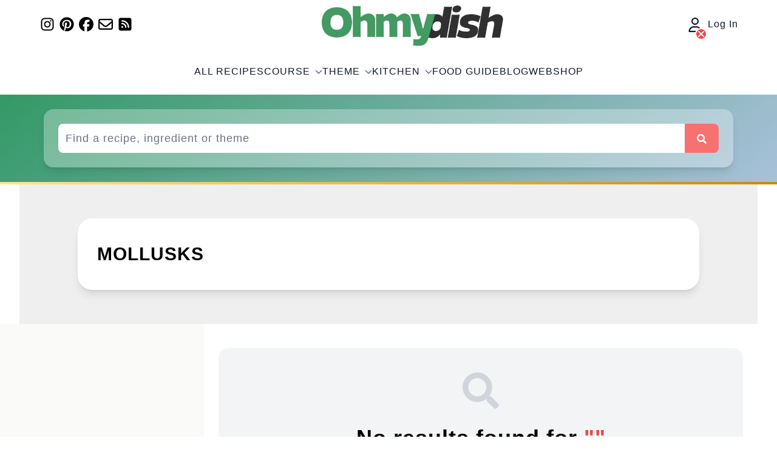

--- FILE ---
content_type: text/html; charset=UTF-8
request_url: https://ohmydish.com/dishtype/mollusks
body_size: 13465
content:
<!doctype html>
<html lang="en">
    <head>
        <meta charset="UTF-8">
        <meta name="viewport" content="width=device-width, initial-scale=1">
        <meta http-equiv="X-UA-Compatible" content="ie=edge">
        <link rel="apple-touch-icon" sizes="180x180" href="https://ohmydish.com/img/apple-touch-icon-180x180.png">
        <!-- Google Tag Manager -->
        <script>(function(w,d,s,l,i){w[l]=w[l]||[];w[l].push({'gtm.start':
                    new Date().getTime(),event:'gtm.js'});var f=d.getElementsByTagName(s)[0],
                j=d.createElement(s),dl=l!='dataLayer'?'&l='+l:'';j.async=true;j.src=
                'https://www.googletagmanager.com/gtm.js?id='+i+dl;f.parentNode.insertBefore(j,f);
            })(window,document,'script','dataLayer','GTM-TK4H9W6');</script>
        <!-- End Google Tag Manager -->
        <meta name="csrf-token" content="YuSgkG1e3wVQCjIAMiR2GtY7zaeE83RyQFEqfd6d">
        <meta name="locale" content="en">
        <link rel="preconnect" href="https://analytics.ohmydish.nl">
                <meta name="robots" content="max-snippet:-1,max-image-preview:large,max-video-preview:-1">
<link rel="canonical" href="https://ohmydish.com/dishtype/mollusks">

<meta name="author" content="Véronique Pouw">
<title>Mollusks</title>
<link href="https://ohmydish.com/favicon.ico" rel="shortcut icon">
<meta property="og:title" content="Mollusks">
<meta property="og:locale" content="en">
<meta property="og:url" content="https://ohmydish.com/dishtype/mollusks">
<meta property="og:site_name" content="Ohmydish">
<meta property="og:type" content="website">
<meta name="twitter:card" content="summary">
<meta name="twitter:title" content="Mollusks">
<meta name="twitter:site" content="@ohmydish_nl">

        <link rel="preload" as="style" href="https://ohmydish.com/build/assets/app-2e377486.css" /><link rel="stylesheet" href="https://ohmydish.com/build/assets/app-2e377486.css" data-navigate-track="reload" />        <!-- Livewire Styles --><style >[wire\:loading][wire\:loading], [wire\:loading\.delay][wire\:loading\.delay], [wire\:loading\.inline-block][wire\:loading\.inline-block], [wire\:loading\.inline][wire\:loading\.inline], [wire\:loading\.block][wire\:loading\.block], [wire\:loading\.flex][wire\:loading\.flex], [wire\:loading\.table][wire\:loading\.table], [wire\:loading\.grid][wire\:loading\.grid], [wire\:loading\.inline-flex][wire\:loading\.inline-flex] {display: none;}[wire\:loading\.delay\.none][wire\:loading\.delay\.none], [wire\:loading\.delay\.shortest][wire\:loading\.delay\.shortest], [wire\:loading\.delay\.shorter][wire\:loading\.delay\.shorter], [wire\:loading\.delay\.short][wire\:loading\.delay\.short], [wire\:loading\.delay\.default][wire\:loading\.delay\.default], [wire\:loading\.delay\.long][wire\:loading\.delay\.long], [wire\:loading\.delay\.longer][wire\:loading\.delay\.longer], [wire\:loading\.delay\.longest][wire\:loading\.delay\.longest] {display: none;}[wire\:offline][wire\:offline] {display: none;}[wire\:dirty]:not(textarea):not(input):not(select) {display: none;}:root {--livewire-progress-bar-color: #2299dd;}[x-cloak] {display: none !important;}[wire\:cloak] {display: none !important;}</style>
            </head>
    <body class="recipe-category">
        <!-- Google Tag Manager (noscript) -->
        <noscript><iframe src="https://www.googletagmanager.com/ns.html?id=GTM-TK4H9W6"
                          height="0" width="0" style="display:none;visibility:hidden"></iframe></noscript>
        <!-- End Google Tag Manager (noscript) -->
        <div>
    <div class="hidden print:hidden lg:flex max-w-6xl mx-auto justify-between items-center">
        <div>
    
            <div class="flex">
                            <a
                    href="https://www.instagram.com/ohmydish/"
                    aria-label="Find us on Instagram"
                    target="_blank"
                    rel="noopener noreferrer"
                    class="text-2xl flex items-center justify-center w-7 h-7 mr-1"
                >
                    <svg width="1em" height="1em" class="inline-block" fill="currentColor" xmlns="http://www.w3.org/2000/svg" viewBox="0 0 448 512"><!--! Font Awesome Free 6.7.2 by @fontawesome - https://fontawesome.com License - https://fontawesome.com/license/free (Icons: CC BY 4.0, Fonts: SIL OFL 1.1, Code: MIT License) Copyright 2024 Fonticons, Inc. --><path d="M224.1 141c-63.6 0-114.9 51.3-114.9 114.9s51.3 114.9 114.9 114.9S339 319.5 339 255.9 287.7 141 224.1 141zm0 189.6c-41.1 0-74.7-33.5-74.7-74.7s33.5-74.7 74.7-74.7 74.7 33.5 74.7 74.7-33.6 74.7-74.7 74.7zm146.4-194.3c0 14.9-12 26.8-26.8 26.8-14.9 0-26.8-12-26.8-26.8s12-26.8 26.8-26.8 26.8 12 26.8 26.8zm76.1 27.2c-1.7-35.9-9.9-67.7-36.2-93.9-26.2-26.2-58-34.4-93.9-36.2-37-2.1-147.9-2.1-184.9 0-35.8 1.7-67.6 9.9-93.9 36.1s-34.4 58-36.2 93.9c-2.1 37-2.1 147.9 0 184.9 1.7 35.9 9.9 67.7 36.2 93.9s58 34.4 93.9 36.2c37 2.1 147.9 2.1 184.9 0 35.9-1.7 67.7-9.9 93.9-36.2 26.2-26.2 34.4-58 36.2-93.9 2.1-37 2.1-147.8 0-184.8zM398.8 388c-7.8 19.6-22.9 34.7-42.6 42.6-29.5 11.7-99.5 9-132.1 9s-102.7 2.6-132.1-9c-19.6-7.8-34.7-22.9-42.6-42.6-11.7-29.5-9-99.5-9-132.1s-2.6-102.7 9-132.1c7.8-19.6 22.9-34.7 42.6-42.6 29.5-11.7 99.5-9 132.1-9s102.7-2.6 132.1 9c19.6 7.8 34.7 22.9 42.6 42.6 11.7 29.5 9 99.5 9 132.1s2.7 102.7-9 132.1z"/></svg>                </a>
                                        <a
                    href="https://pinterest.com/ohmydish/"
                    aria-label="Find us on Pinterest"
                    target="_blank"
                    rel="noopener noreferrer"
                    class="text-2xl flex items-center justify-center w-7 h-7 mr-1"
                >
                    <svg width="1em" height="1em" class="inline-block" fill="currentColor" xmlns="http://www.w3.org/2000/svg" viewBox="0 0 496 512"><!--! Font Awesome Free 6.7.2 by @fontawesome - https://fontawesome.com License - https://fontawesome.com/license/free (Icons: CC BY 4.0, Fonts: SIL OFL 1.1, Code: MIT License) Copyright 2024 Fonticons, Inc. --><path d="M496 256c0 137-111 248-248 248-25.6 0-50.2-3.9-73.4-11.1 10.1-16.5 25.2-43.5 30.8-65 3-11.6 15.4-59 15.4-59 8.1 15.4 31.7 28.5 56.8 28.5 74.8 0 128.7-68.8 128.7-154.3 0-81.9-66.9-143.2-152.9-143.2-107 0-163.9 71.8-163.9 150.1 0 36.4 19.4 81.7 50.3 96.1 4.7 2.2 7.2 1.2 8.3-3.3.8-3.4 5-20.3 6.9-28.1.6-2.5.3-4.7-1.7-7.1-10.1-12.5-18.3-35.3-18.3-56.6 0-54.7 41.4-107.6 112-107.6 60.9 0 103.6 41.5 103.6 100.9 0 67.1-33.9 113.6-78 113.6-24.3 0-42.6-20.1-36.7-44.8 7-29.5 20.5-61.3 20.5-82.6 0-19-10.2-34.9-31.4-34.9-24.9 0-44.9 25.7-44.9 60.2 0 22 7.4 36.8 7.4 36.8s-24.5 103.8-29 123.2c-5 21.4-3 51.6-.9 71.2C65.4 450.9 0 361.1 0 256 0 119 111 8 248 8s248 111 248 248z"/></svg>                </a>
                                        <a
                    href="https://www.facebook.com/ohmydish"
                    aria-label="Find us on Facebook"
                    target="_blank"
                    rel="noopener noreferrer"
                    class="text-2xl flex items-center justify-center w-7 h-7 mr-1"
                >
                    <svg width="1em" height="1em" class="inline-block" fill="currentColor" xmlns="http://www.w3.org/2000/svg" viewBox="0 0 512 512"><!--! Font Awesome Free 6.7.2 by @fontawesome - https://fontawesome.com License - https://fontawesome.com/license/free (Icons: CC BY 4.0, Fonts: SIL OFL 1.1, Code: MIT License) Copyright 2024 Fonticons, Inc. --><path d="M512 256C512 114.6 397.4 0 256 0S0 114.6 0 256C0 376 82.7 476.8 194.2 504.5V334.2H141.4V256h52.8V222.3c0-87.1 39.4-127.5 125-127.5c16.2 0 44.2 3.2 55.7 6.4V172c-6-.6-16.5-1-29.6-1c-42 0-58.2 15.9-58.2 57.2V256h83.6l-14.4 78.2H287V510.1C413.8 494.8 512 386.9 512 256h0z"/></svg>                </a>
                                        <a
                    href="https://landing.mailerlite.com/webforms/landing/f8w5o5"
                    aria-label="Join our mailing list"
                    target="_blank"
                    rel="noopener noreferrer"
                    class="text-2xl flex items-center justify-center w-7 h-7 mr-1"
                >
                    <svg width="1em" height="1em" class="inline-block" fill="currentColor" xmlns="http://www.w3.org/2000/svg" viewBox="0 0 512 512"><!--! Font Awesome Free 6.7.2 by @fontawesome - https://fontawesome.com License - https://fontawesome.com/license/free (Icons: CC BY 4.0, Fonts: SIL OFL 1.1, Code: MIT License) Copyright 2024 Fonticons, Inc. --><path d="M64 112c-8.8 0-16 7.2-16 16l0 22.1L220.5 291.7c20.7 17 50.4 17 71.1 0L464 150.1l0-22.1c0-8.8-7.2-16-16-16L64 112zM48 212.2L48 384c0 8.8 7.2 16 16 16l384 0c8.8 0 16-7.2 16-16l0-171.8L322 328.8c-38.4 31.5-93.7 31.5-132 0L48 212.2zM0 128C0 92.7 28.7 64 64 64l384 0c35.3 0 64 28.7 64 64l0 256c0 35.3-28.7 64-64 64L64 448c-35.3 0-64-28.7-64-64L0 128z"/></svg>                </a>
                        <a
                href="https://ohmydish.com/feed"
                aria-label="RSS Feed"
                target="_blank"
                rel="noopener noreferrer"
                class="text-2xl flex items-center justify-center w-7 h-7 mr-1"
            >
                <svg width="1em" height="1em" class="inline-block" fill="currentColor" xmlns="http://www.w3.org/2000/svg" viewBox="0 0 448 512"><!--! Font Awesome Free 6.7.2 by @fontawesome - https://fontawesome.com License - https://fontawesome.com/license/free (Icons: CC BY 4.0, Fonts: SIL OFL 1.1, Code: MIT License) Copyright 2024 Fonticons, Inc. --><path d="M64 32C28.7 32 0 60.7 0 96L0 416c0 35.3 28.7 64 64 64l320 0c35.3 0 64-28.7 64-64l0-320c0-35.3-28.7-64-64-64L64 32zM96 136c0-13.3 10.7-24 24-24c137 0 248 111 248 248c0 13.3-10.7 24-24 24s-24-10.7-24-24c0-110.5-89.5-200-200-200c-13.3 0-24-10.7-24-24zm0 96c0-13.3 10.7-24 24-24c83.9 0 152 68.1 152 152c0 13.3-10.7 24-24 24s-24-10.7-24-24c0-57.4-46.6-104-104-104c-13.3 0-24-10.7-24-24zm0 120a32 32 0 1 1 64 0 32 32 0 1 1 -64 0z"/></svg>            </a>
        </div>
    </div>
        <a href="https://ohmydish.com">
    <img
        src="https://ohmydish.com/img/OhmydishLogoV2.jpg"
        alt="Ohmydish logo"
        class="px-2 md:px-0"
        width="300"
        height="80"
    >
</a>
        <div>
            <a
            href="https://ohmydish.com/login"
            class="leading-6 text-gray-900 relative group cursor-pointer block"
            aria-label="Log In"
        >
            <svg width="1em" height="1em" class="inline-block text-2xl mr-1" fill="currentColor" xmlns="http://www.w3.org/2000/svg" viewBox="0 0 448 512"><!--! Font Awesome Free 6.7.2 by @fontawesome - https://fontawesome.com License - https://fontawesome.com/license/free (Icons: CC BY 4.0, Fonts: SIL OFL 1.1, Code: MIT License) Copyright 2024 Fonticons, Inc. --><path d="M304 128a80 80 0 1 0 -160 0 80 80 0 1 0 160 0zM96 128a128 128 0 1 1 256 0A128 128 0 1 1 96 128zM49.3 464l349.5 0c-8.9-63.3-63.3-112-129-112l-91.4 0c-65.7 0-120.1 48.7-129 112zM0 482.3C0 383.8 79.8 304 178.3 304l91.4 0C368.2 304 448 383.8 448 482.3c0 16.4-13.3 29.7-29.7 29.7L29.7 512C13.3 512 0 498.7 0 482.3z"/></svg>            <button
                class="flex items-center justify-center w-5 h-5 mr-2 mb-2 bg-red-500 text-white rounded-full group-hover:bg-red-600 hover:bg-red-600 absolute border-2 border-white -bottom-5 left-3"
                aria-label="Log In"
            >
                <svg width="1em" height="1em" aria-hidden="true" class="inline-block" fill="currentColor" xmlns="http://www.w3.org/2000/svg" viewBox="0 0 384 512"><!--! Font Awesome Free 6.7.2 by @fontawesome - https://fontawesome.com License - https://fontawesome.com/license/free (Icons: CC BY 4.0, Fonts: SIL OFL 1.1, Code: MIT License) Copyright 2024 Fonticons, Inc. --><path d="M342.6 150.6c12.5-12.5 12.5-32.8 0-45.3s-32.8-12.5-45.3 0L192 210.7 86.6 105.4c-12.5-12.5-32.8-12.5-45.3 0s-12.5 32.8 0 45.3L146.7 256 41.4 361.4c-12.5 12.5-12.5 32.8 0 45.3s32.8 12.5 45.3 0L192 301.3 297.4 406.6c12.5 12.5 32.8 12.5 45.3 0s12.5-32.8 0-45.3L237.3 256 342.6 150.6z"/></svg>            </button>
                            Log In
                    </a>
    
    </div>
    </div>
    <header class="relative print:hidden isolate z-10">
        <nav wire:snapshot="{&quot;data&quot;:{&quot;mobileMenuOpen&quot;:false,&quot;submenuOpen&quot;:&quot;&quot;,&quot;children&quot;:[[],{&quot;class&quot;:&quot;Illuminate\\Support\\Collection&quot;,&quot;s&quot;:&quot;clctn&quot;}],&quot;links&quot;:[[[{&quot;name&quot;:&quot;All recipes&quot;,&quot;url&quot;:&quot;https:\/\/ohmydish.com\/recipe-index&quot;,&quot;active&quot;:false},{&quot;s&quot;:&quot;arr&quot;}],[{&quot;name&quot;:&quot;Course&quot;,&quot;children&quot;:true,&quot;active&quot;:false},{&quot;s&quot;:&quot;arr&quot;}],[{&quot;name&quot;:&quot;Theme&quot;,&quot;children&quot;:true,&quot;active&quot;:false},{&quot;s&quot;:&quot;arr&quot;}],[{&quot;name&quot;:&quot;Kitchen&quot;,&quot;children&quot;:true,&quot;active&quot;:false},{&quot;s&quot;:&quot;arr&quot;}],[{&quot;name&quot;:&quot;Food Guide&quot;,&quot;url&quot;:&quot;https:\/\/ohmydish.com\/food-guide&quot;,&quot;active&quot;:false},{&quot;s&quot;:&quot;arr&quot;}],[{&quot;name&quot;:&quot;Blog&quot;,&quot;url&quot;:&quot;https:\/\/ohmydish.com\/blog&quot;,&quot;active&quot;:false},{&quot;s&quot;:&quot;arr&quot;}],[{&quot;name&quot;:&quot;Webshop&quot;,&quot;url&quot;:&quot;https:\/\/ohmydish.com\/webshop&quot;,&quot;active&quot;:false},{&quot;s&quot;:&quot;arr&quot;}]],{&quot;class&quot;:&quot;Illuminate\\Support\\Collection&quot;,&quot;s&quot;:&quot;clctn&quot;}]},&quot;memo&quot;:{&quot;id&quot;:&quot;gnfXcl1J7x4Ni37IgDyt&quot;,&quot;name&quot;:&quot;header.navigation&quot;,&quot;path&quot;:&quot;dishtype\/mollusks&quot;,&quot;method&quot;:&quot;GET&quot;,&quot;children&quot;:[],&quot;scripts&quot;:[],&quot;assets&quot;:[],&quot;errors&quot;:[],&quot;locale&quot;:&quot;en&quot;},&quot;checksum&quot;:&quot;1cc0b23712f4097db8ce8a4e6579e0a293ebaae05f8585f072a9e9a200c8034f&quot;}" wire:effects="[]" wire:id="gnfXcl1J7x4Ni37IgDyt"
    class="mx-auto flex max-w-7xl items-center justify-between lg:justify-center px-4 py-4 md:p-6 lg:px-8"
    aria-label="Main menu"
>
    <div class="flex lg:hidden">
        <button
            wire:click="toggleMobileMenuOpen"
            type="button"
            class="-m-2.5 inline-flex items-center justify-center rounded-md p-2.5 text-gray-700"
        >
            <span class="sr-only">
                Open main menu
            </span>
            <svg width="1em" height="1em" aria-hidden="true" class="inline-block w-6 h-6 text-2xl" fill="currentColor" xmlns="http://www.w3.org/2000/svg" viewBox="0 0 448 512"><!--! Font Awesome Free 6.7.2 by @fontawesome - https://fontawesome.com License - https://fontawesome.com/license/free (Icons: CC BY 4.0, Fonts: SIL OFL 1.1, Code: MIT License) Copyright 2024 Fonticons, Inc. --><path d="M0 96C0 78.3 14.3 64 32 64l384 0c17.7 0 32 14.3 32 32s-14.3 32-32 32L32 128C14.3 128 0 113.7 0 96zM0 256c0-17.7 14.3-32 32-32l384 0c17.7 0 32 14.3 32 32s-14.3 32-32 32L32 288c-17.7 0-32-14.3-32-32zM448 416c0 17.7-14.3 32-32 32L32 448c-17.7 0-32-14.3-32-32s14.3-32 32-32l384 0c17.7 0 32 14.3 32 32z"/></svg>        </button>
    </div>
    <div class="lg:hidden justify-center">
        <a href="https://ohmydish.com">
    <img
        src="https://ohmydish.com/img/OhmydishLogoV2.jpg"
        alt="Ohmydish logo"
        class="px-2 md:px-0"
        width="210"
        height="80"
    >
</a>
    </div>
    <div class="lg:hidden">
        <div>
            <a
            href="https://ohmydish.com/login"
            class="leading-6 text-gray-900 relative group cursor-pointer block"
            aria-label="Log In"
        >
            <svg width="1em" height="1em" class="inline-block text-2xl mr-1" fill="currentColor" xmlns="http://www.w3.org/2000/svg" viewBox="0 0 448 512"><!--! Font Awesome Free 6.7.2 by @fontawesome - https://fontawesome.com License - https://fontawesome.com/license/free (Icons: CC BY 4.0, Fonts: SIL OFL 1.1, Code: MIT License) Copyright 2024 Fonticons, Inc. --><path d="M304 128a80 80 0 1 0 -160 0 80 80 0 1 0 160 0zM96 128a128 128 0 1 1 256 0A128 128 0 1 1 96 128zM49.3 464l349.5 0c-8.9-63.3-63.3-112-129-112l-91.4 0c-65.7 0-120.1 48.7-129 112zM0 482.3C0 383.8 79.8 304 178.3 304l91.4 0C368.2 304 448 383.8 448 482.3c0 16.4-13.3 29.7-29.7 29.7L29.7 512C13.3 512 0 498.7 0 482.3z"/></svg>            <button
                class="flex items-center justify-center w-5 h-5 mr-2 mb-2 bg-red-500 text-white rounded-full group-hover:bg-red-600 hover:bg-red-600 absolute border-2 border-white -bottom-5 left-3"
                aria-label="Log In"
            >
                <svg width="1em" height="1em" aria-hidden="true" class="inline-block" fill="currentColor" xmlns="http://www.w3.org/2000/svg" viewBox="0 0 384 512"><!--! Font Awesome Free 6.7.2 by @fontawesome - https://fontawesome.com License - https://fontawesome.com/license/free (Icons: CC BY 4.0, Fonts: SIL OFL 1.1, Code: MIT License) Copyright 2024 Fonticons, Inc. --><path d="M342.6 150.6c12.5-12.5 12.5-32.8 0-45.3s-32.8-12.5-45.3 0L192 210.7 86.6 105.4c-12.5-12.5-32.8-12.5-45.3 0s-12.5 32.8 0 45.3L146.7 256 41.4 361.4c-12.5 12.5-12.5 32.8 0 45.3s32.8 12.5 45.3 0L192 301.3 297.4 406.6c12.5 12.5 32.8 12.5 45.3 0s12.5-32.8 0-45.3L237.3 256 342.6 150.6z"/></svg>            </button>
                    </a>
    
    </div>
    </div>

    <div class="hidden lg:flex lg:gap-x-12 relative">
        <!--[if BLOCK]><![endif]-->            <a
                wire:click.stop="toggleSubmenuOpen('All recipes')"
                href="https://ohmydish.com/recipe-index"
                class="leading-6 uppercase text-gray-900 flex items-center"
            >
                All recipes
                <!--[if BLOCK]><![endif]--><!--[if ENDBLOCK]><![endif]-->
            </a>
                    <a
                wire:click.stop="toggleSubmenuOpen('Course')"
                href="#"
                class="leading-6 uppercase text-gray-900 flex items-center"
            >
                Course
                <!--[if BLOCK]><![endif]-->                    <svg width="1em" height="1em" aria-hidden="true" class="inline-block text-xs text-gray-500 inline-block ml-2" fill="currentColor" xmlns="http://www.w3.org/2000/svg" viewBox="0 0 512 512"><!--! Font Awesome Free 6.7.2 by @fontawesome - https://fontawesome.com License - https://fontawesome.com/license/free (Icons: CC BY 4.0, Fonts: SIL OFL 1.1, Code: MIT License) Copyright 2024 Fonticons, Inc. --><path d="M233.4 406.6c12.5 12.5 32.8 12.5 45.3 0l192-192c12.5-12.5 12.5-32.8 0-45.3s-32.8-12.5-45.3 0L256 338.7 86.6 169.4c-12.5-12.5-32.8-12.5-45.3 0s-12.5 32.8 0 45.3l192 192z"/></svg>                <!--[if ENDBLOCK]><![endif]-->
            </a>
                    <a
                wire:click.stop="toggleSubmenuOpen('Theme')"
                href="#"
                class="leading-6 uppercase text-gray-900 flex items-center"
            >
                Theme
                <!--[if BLOCK]><![endif]-->                    <svg width="1em" height="1em" aria-hidden="true" class="inline-block text-xs text-gray-500 inline-block ml-2" fill="currentColor" xmlns="http://www.w3.org/2000/svg" viewBox="0 0 512 512"><!--! Font Awesome Free 6.7.2 by @fontawesome - https://fontawesome.com License - https://fontawesome.com/license/free (Icons: CC BY 4.0, Fonts: SIL OFL 1.1, Code: MIT License) Copyright 2024 Fonticons, Inc. --><path d="M233.4 406.6c12.5 12.5 32.8 12.5 45.3 0l192-192c12.5-12.5 12.5-32.8 0-45.3s-32.8-12.5-45.3 0L256 338.7 86.6 169.4c-12.5-12.5-32.8-12.5-45.3 0s-12.5 32.8 0 45.3l192 192z"/></svg>                <!--[if ENDBLOCK]><![endif]-->
            </a>
                    <a
                wire:click.stop="toggleSubmenuOpen('Kitchen')"
                href="#"
                class="leading-6 uppercase text-gray-900 flex items-center"
            >
                Kitchen
                <!--[if BLOCK]><![endif]-->                    <svg width="1em" height="1em" aria-hidden="true" class="inline-block text-xs text-gray-500 inline-block ml-2" fill="currentColor" xmlns="http://www.w3.org/2000/svg" viewBox="0 0 512 512"><!--! Font Awesome Free 6.7.2 by @fontawesome - https://fontawesome.com License - https://fontawesome.com/license/free (Icons: CC BY 4.0, Fonts: SIL OFL 1.1, Code: MIT License) Copyright 2024 Fonticons, Inc. --><path d="M233.4 406.6c12.5 12.5 32.8 12.5 45.3 0l192-192c12.5-12.5 12.5-32.8 0-45.3s-32.8-12.5-45.3 0L256 338.7 86.6 169.4c-12.5-12.5-32.8-12.5-45.3 0s-12.5 32.8 0 45.3l192 192z"/></svg>                <!--[if ENDBLOCK]><![endif]-->
            </a>
                    <a
                wire:click.stop="toggleSubmenuOpen('Food Guide')"
                href="https://ohmydish.com/food-guide"
                class="leading-6 uppercase text-gray-900 flex items-center"
            >
                Food Guide
                <!--[if BLOCK]><![endif]--><!--[if ENDBLOCK]><![endif]-->
            </a>
                    <a
                wire:click.stop="toggleSubmenuOpen('Blog')"
                href="https://ohmydish.com/blog"
                class="leading-6 uppercase text-gray-900 flex items-center"
            >
                Blog
                <!--[if BLOCK]><![endif]--><!--[if ENDBLOCK]><![endif]-->
            </a>
                    <a
                wire:click.stop="toggleSubmenuOpen('Webshop')"
                href="https://ohmydish.com/webshop"
                class="leading-6 uppercase text-gray-900 flex items-center"
            >
                Webshop
                <!--[if BLOCK]><![endif]--><!--[if ENDBLOCK]><![endif]-->
            </a>
        <!--[if ENDBLOCK]><![endif]-->
    </div>
    <!--[if BLOCK]><![endif]--><!--[if ENDBLOCK]><![endif]-->

    <div
        class="absolute top-0 left-0 z-50 h-dvh w-dvw bg-gray-50 md:hidden hidden"
         wire:click.stop="toggleMobileMenuOpen"
    >
        <div class="w-full flex justify-center py-2 bg-white border-b">
            <a href="https://ohmydish.com">
    <img
        src="https://ohmydish.com/img/OhmydishLogoV2.jpg"
        alt="Ohmydish logo"
        class="px-2 md:px-0"
        width="210"
        height="80"
    >
</a>
        </div>
        <ul class="flex flex-col font-medium mt-4 rounded-lg bg-gray-50 dark:bg-gray-800 dark:border-gray-700">
            <!--[if BLOCK]><![endif]-->                <li
                    class="group flex items-center justify-between px-4 py-2 text-gray-900 dark:text-gray-100"
                    wire:click.stop="toggleSubmenuOpen('All recipes')"
                >
                    <a
                        href="https://ohmydish.com/recipe-index"
                        class="flex items-center"
                    >
                        All recipes
                    </a>
                    <!--[if BLOCK]><![endif]--><!--[if ENDBLOCK]><![endif]-->
                </li>
                <li class="md:hidden">
                    <!--[if ENDBLOCK]><![endif]-->
                </li>
                            <li
                    class="group flex items-center justify-between px-4 py-2 text-gray-900 dark:text-gray-100"
                    wire:click.stop="toggleSubmenuOpen('Course')"
                >
                    <a
                        href="#"
                        class="flex items-center"
                    >
                        Course
                    </a>
                    <!--[if BLOCK]><![endif]-->                        <svg width="1em" height="1em" aria-hidden="true" class="inline-block text-xs text-gray-500 inline-block ml-2" fill="currentColor" xmlns="http://www.w3.org/2000/svg" viewBox="0 0 512 512"><!--! Font Awesome Free 6.7.2 by @fontawesome - https://fontawesome.com License - https://fontawesome.com/license/free (Icons: CC BY 4.0, Fonts: SIL OFL 1.1, Code: MIT License) Copyright 2024 Fonticons, Inc. --><path d="M233.4 406.6c12.5 12.5 32.8 12.5 45.3 0l192-192c12.5-12.5 12.5-32.8 0-45.3s-32.8-12.5-45.3 0L256 338.7 86.6 169.4c-12.5-12.5-32.8-12.5-45.3 0s-12.5 32.8 0 45.3l192 192z"/></svg>                    <!--[if ENDBLOCK]><![endif]-->
                </li>
                <li class="md:hidden">
                    <!--[if ENDBLOCK]><![endif]-->
                </li>
                            <li
                    class="group flex items-center justify-between px-4 py-2 text-gray-900 dark:text-gray-100"
                    wire:click.stop="toggleSubmenuOpen('Theme')"
                >
                    <a
                        href="#"
                        class="flex items-center"
                    >
                        Theme
                    </a>
                    <!--[if BLOCK]><![endif]-->                        <svg width="1em" height="1em" aria-hidden="true" class="inline-block text-xs text-gray-500 inline-block ml-2" fill="currentColor" xmlns="http://www.w3.org/2000/svg" viewBox="0 0 512 512"><!--! Font Awesome Free 6.7.2 by @fontawesome - https://fontawesome.com License - https://fontawesome.com/license/free (Icons: CC BY 4.0, Fonts: SIL OFL 1.1, Code: MIT License) Copyright 2024 Fonticons, Inc. --><path d="M233.4 406.6c12.5 12.5 32.8 12.5 45.3 0l192-192c12.5-12.5 12.5-32.8 0-45.3s-32.8-12.5-45.3 0L256 338.7 86.6 169.4c-12.5-12.5-32.8-12.5-45.3 0s-12.5 32.8 0 45.3l192 192z"/></svg>                    <!--[if ENDBLOCK]><![endif]-->
                </li>
                <li class="md:hidden">
                    <!--[if ENDBLOCK]><![endif]-->
                </li>
                            <li
                    class="group flex items-center justify-between px-4 py-2 text-gray-900 dark:text-gray-100"
                    wire:click.stop="toggleSubmenuOpen('Kitchen')"
                >
                    <a
                        href="#"
                        class="flex items-center"
                    >
                        Kitchen
                    </a>
                    <!--[if BLOCK]><![endif]-->                        <svg width="1em" height="1em" aria-hidden="true" class="inline-block text-xs text-gray-500 inline-block ml-2" fill="currentColor" xmlns="http://www.w3.org/2000/svg" viewBox="0 0 512 512"><!--! Font Awesome Free 6.7.2 by @fontawesome - https://fontawesome.com License - https://fontawesome.com/license/free (Icons: CC BY 4.0, Fonts: SIL OFL 1.1, Code: MIT License) Copyright 2024 Fonticons, Inc. --><path d="M233.4 406.6c12.5 12.5 32.8 12.5 45.3 0l192-192c12.5-12.5 12.5-32.8 0-45.3s-32.8-12.5-45.3 0L256 338.7 86.6 169.4c-12.5-12.5-32.8-12.5-45.3 0s-12.5 32.8 0 45.3l192 192z"/></svg>                    <!--[if ENDBLOCK]><![endif]-->
                </li>
                <li class="md:hidden">
                    <!--[if ENDBLOCK]><![endif]-->
                </li>
                            <li
                    class="group flex items-center justify-between px-4 py-2 text-gray-900 dark:text-gray-100"
                    wire:click.stop="toggleSubmenuOpen('Food Guide')"
                >
                    <a
                        href="https://ohmydish.com/food-guide"
                        class="flex items-center"
                    >
                        Food Guide
                    </a>
                    <!--[if BLOCK]><![endif]--><!--[if ENDBLOCK]><![endif]-->
                </li>
                <li class="md:hidden">
                    <!--[if ENDBLOCK]><![endif]-->
                </li>
                            <li
                    class="group flex items-center justify-between px-4 py-2 text-gray-900 dark:text-gray-100"
                    wire:click.stop="toggleSubmenuOpen('Blog')"
                >
                    <a
                        href="https://ohmydish.com/blog"
                        class="flex items-center"
                    >
                        Blog
                    </a>
                    <!--[if BLOCK]><![endif]--><!--[if ENDBLOCK]><![endif]-->
                </li>
                <li class="md:hidden">
                    <!--[if ENDBLOCK]><![endif]-->
                </li>
                            <li
                    class="group flex items-center justify-between px-4 py-2 text-gray-900 dark:text-gray-100"
                    wire:click.stop="toggleSubmenuOpen('Webshop')"
                >
                    <a
                        href="https://ohmydish.com/webshop"
                        class="flex items-center"
                    >
                        Webshop
                    </a>
                    <!--[if BLOCK]><![endif]--><!--[if ENDBLOCK]><![endif]-->
                </li>
                <li class="md:hidden">
                    <!--[if ENDBLOCK]><![endif]-->
                </li>
            <!--[if ENDBLOCK]><![endif]-->
        </ul>
    </div>
</nav>
        <div>
    <div class="header-search">
        <div class="py-3 md:py-6 max-w-6xl mx-auto flex justify-center">
            <div class="semi-transparant w-full mx-2 p-3 sm:p-4 md:p-6 rounded-2xl shadow-lg">
                <div wire:snapshot="{&quot;data&quot;:{&quot;searchQuery&quot;:&quot;&quot;,&quot;showSearchSuggestions&quot;:false,&quot;searchSuggestions&quot;:[[],{&quot;class&quot;:&quot;Illuminate\\Support\\Collection&quot;,&quot;s&quot;:&quot;clctn&quot;}]},&quot;memo&quot;:{&quot;id&quot;:&quot;XnInMDUC6lEuloOH3FoO&quot;,&quot;name&quot;:&quot;search.box&quot;,&quot;path&quot;:&quot;dishtype\/mollusks&quot;,&quot;method&quot;:&quot;GET&quot;,&quot;children&quot;:[],&quot;scripts&quot;:[],&quot;assets&quot;:[],&quot;errors&quot;:[],&quot;locale&quot;:&quot;en&quot;},&quot;checksum&quot;:&quot;0f8468228ebf48ecb4982a83f9d626af2a4b2b0c230cd143cfbe71bb1c61e550&quot;}" wire:effects="{&quot;listeners&quot;:[&quot;hideSearchSuggestions&quot;,&quot;searchInputFocused&quot;]}" wire:id="XnInMDUC6lEuloOH3FoO">
    <div
        id="search-wrapper"
        wire:ignore.self
    >
        <form
            action="https://ohmydish.com/search"
            method="get"
            name="searchbox"
        >
            <div class="flex relative">
                <div class="flex-auto relative">
                    <input
                        wire:model.live.debounce.300ms="searchQuery"
                        onfocus="Livewire.dispatch('searchInputFocused')"
                        type="text"
                        autocomplete="off"
                        name="s"
                        class="border-0 bg-white relative hover:bg-white focus:bg-white rounded-l-lg text-lg w-full hover:ring-2"
                        placeholder="Find a recipe, ingredient or theme"
                        required
                    />
                    <!--[if BLOCK]><![endif]--><!--[if ENDBLOCK]><![endif]-->
                </div>
                <button
                    type="submit"
                    class="w-14 bg-red-400 text-white hover:bg-red-500 rounded-r-lg"
                    aria-label="Search"
                >
                    <svg width="1em" height="1em" class="inline-block" fill="currentColor" xmlns="http://www.w3.org/2000/svg" viewBox="0 0 512 512"><!-- Font Awesome Free 5.15.4 by @fontawesome - https://fontawesome.com License - https://fontawesome.com/license/free (Icons: CC BY 4.0, Fonts: SIL OFL 1.1, Code: MIT License) --><path d="M505 442.7L405.3 343c-4.5-4.5-10.6-7-17-7H372c27.6-35.3 44-79.7 44-128C416 93.1 322.9 0 208 0S0 93.1 0 208s93.1 208 208 208c48.3 0 92.7-16.4 128-44v16.3c0 6.4 2.5 12.5 7 17l99.7 99.7c9.4 9.4 24.6 9.4 33.9 0l28.3-28.3c9.4-9.4 9.4-24.6.1-34zM208 336c-70.7 0-128-57.2-128-128 0-70.7 57.2-128 128-128 70.7 0 128 57.2 128 128 0 70.7-57.2 128-128 128z"/></svg>                </button>

                <!--[if BLOCK]><![endif]--><!--[if ENDBLOCK]><![endif]-->
            </div>
        </form>
    </div>
    <script>
        document.addEventListener('click', function(event) {
            const wrapper = document.getElementById('search-wrapper');
            // if wrapper does not contain the clicked element
            // and search suggestions are visible
            if (
                !wrapper.contains(event.target) &&
                document.querySelector('.search-bar-suggestion')
            ) {
                Livewire.dispatch('hideSearchSuggestions');
            }
        });

        document.addEventListener('keydown', function(event) {
            if (event.key === 'Escape') {
                Livewire.dispatch('hideSearchSuggestions');
            }
        });
    </script>
</div>
            </div>
        </div>
    </div>
    <div class="bg-gradient-to-r from-amber-200 to-yellow-600 h-1 w-full"></div>
</div>
    </header>
</div>
        <div class="mx-auto sm:px-6 lg:px-8 text-xl">
            
                <div>
    <div class="space-y-20 lg:mt-0 sm:space-y-12">
        <div class="relative px-2 md:px-4 py-14">
            <img
                src="https://ohmydish.com/img/placeholder.jpg"
                alt="Mollusks"
                width="1200"
                height="800"
                class="absolute top-0 left-0 object-cover w-full h-full"
            />
            <div class="relative max-w-5xl p-4 md:p-8 space-y-0 md:space-y-4 mx-auto bg-white text-center md:text-start rounded-3xl shadow-lg">
                <h1 class="text-3xl font-bold uppercase">
                    Mollusks
                </h1>
                            </div>
        </div>
    </div>
    <div class="flex mx-2 md:mx-0 flex-col">
        <div class="w-full flex-col">
            <div class="max-w-screen-2xl mx-auto">
    <div class="flex flex-wrap">
                    <div class="w-full lg:w-3/12 pt-2 md:pt-10 bg-stone-50 relative pr-2 md:pr-6 filters">
                <div class="mx-2 md:mx-4">
                    <div wire:snapshot="{&quot;data&quot;:{&quot;category&quot;:[null,{&quot;class&quot;:&quot;App\\Domain\\Content\\Models\\Category&quot;,&quot;key&quot;:814,&quot;s&quot;:&quot;mdl&quot;}],&quot;facetDistribution&quot;:[{&quot;course_categories&quot;:[[],{&quot;s&quot;:&quot;arr&quot;}],&quot;dishtype_categories&quot;:[[],{&quot;s&quot;:&quot;arr&quot;}],&quot;faceted_non_allergens&quot;:[[],{&quot;s&quot;:&quot;arr&quot;}],&quot;faceted_preferences&quot;:[[],{&quot;s&quot;:&quot;arr&quot;}],&quot;kitchen_categories&quot;:[[],{&quot;s&quot;:&quot;arr&quot;}],&quot;theme_categories&quot;:[[],{&quot;s&quot;:&quot;arr&quot;}],&quot;total_faceted_minutes&quot;:[[],{&quot;s&quot;:&quot;arr&quot;}]},{&quot;class&quot;:&quot;Illuminate\\Support\\Collection&quot;,&quot;s&quot;:&quot;clctn&quot;}],&quot;filters&quot;:[{&quot;categories&quot;:[[[null,{&quot;class&quot;:&quot;App\\Domain\\Content\\Models\\Category&quot;,&quot;key&quot;:814,&quot;s&quot;:&quot;mdl&quot;}]],{&quot;class&quot;:&quot;Illuminate\\Support\\Collection&quot;,&quot;s&quot;:&quot;clctn&quot;}],&quot;time&quot;:[[],{&quot;class&quot;:&quot;Illuminate\\Support\\Collection&quot;,&quot;s&quot;:&quot;clctn&quot;}],&quot;ingredients&quot;:[[],{&quot;class&quot;:&quot;Illuminate\\Support\\Collection&quot;,&quot;s&quot;:&quot;clctn&quot;}],&quot;orderBy&quot;:[[],{&quot;class&quot;:&quot;Illuminate\\Support\\Collection&quot;,&quot;s&quot;:&quot;clctn&quot;}],&quot;nonAllergens&quot;:[[],{&quot;class&quot;:&quot;Illuminate\\Support\\Collection&quot;,&quot;s&quot;:&quot;clctn&quot;}],&quot;preferences&quot;:[[],{&quot;class&quot;:&quot;Illuminate\\Support\\Collection&quot;,&quot;s&quot;:&quot;clctn&quot;}]},{&quot;class&quot;:&quot;Illuminate\\Support\\Collection&quot;,&quot;s&quot;:&quot;clctn&quot;}],&quot;totalMinutes&quot;:[{&quot;0-20&quot;:&quot;up to 20 min&quot;,&quot;20-40&quot;:&quot;20 to 40 min&quot;,&quot;40-60&quot;:&quot;40 to 60 min&quot;,&quot;60-plus&quot;:&quot;1+ hour&quot;},{&quot;class&quot;:&quot;Illuminate\\Support\\Collection&quot;,&quot;s&quot;:&quot;clctn&quot;}],&quot;preferences&quot;:[{&quot;vegetarian&quot;:&quot;Vegetarian&quot;,&quot;vegan&quot;:&quot;Vegan&quot;},{&quot;class&quot;:&quot;Illuminate\\Support\\Collection&quot;,&quot;s&quot;:&quot;clctn&quot;}],&quot;allergens&quot;:[null,{&quot;keys&quot;:[13,12,11,7,6,14,2,3,10,9,4,8,5,1],&quot;class&quot;:&quot;Illuminate\\Database\\Eloquent\\Collection&quot;,&quot;modelClass&quot;:&quot;App\\Domain\\Nutrition\\Models\\Allergen&quot;,&quot;s&quot;:&quot;elcln&quot;}],&quot;requestParameters&quot;:[[],{&quot;class&quot;:&quot;Illuminate\\Support\\Collection&quot;,&quot;s&quot;:&quot;clctn&quot;}],&quot;searchQuery&quot;:&quot;&quot;,&quot;numberOfResults&quot;:0,&quot;filtersAsLinks&quot;:false,&quot;showResetFiltersButton&quot;:false,&quot;showFacetedMinutes&quot;:true,&quot;showAllFacetedMinutes&quot;:true,&quot;showFacetedPreferences&quot;:false,&quot;showAllFacetedPreferences&quot;:true,&quot;showFacetedNonAllergens&quot;:false,&quot;showAllFacetedNonAllergens&quot;:false,&quot;showCourseCategoriesFilter&quot;:true,&quot;showAllCourseCategories&quot;:false,&quot;showThemeCategoriesFilter&quot;:true,&quot;showAllThemeCategories&quot;:false,&quot;showKitchenCategoriesFilter&quot;:true,&quot;showAllKitchenCategories&quot;:false},&quot;memo&quot;:{&quot;id&quot;:&quot;Succi4sAOlayqcv78mcu&quot;,&quot;name&quot;:&quot;search.filters&quot;,&quot;path&quot;:&quot;dishtype\/mollusks&quot;,&quot;method&quot;:&quot;GET&quot;,&quot;children&quot;:[],&quot;scripts&quot;:[],&quot;assets&quot;:[],&quot;errors&quot;:[],&quot;locale&quot;:&quot;en&quot;},&quot;checksum&quot;:&quot;0cef7f4718702648cc381af0caf1eef3204326b46129c8527afe2256a9c24fe3&quot;}" wire:effects="[]" wire:id="Succi4sAOlayqcv78mcu" class="filters">
    <form method="get">
        <input
            type="hidden"
            name="s"
            value=""
        >
        <div class="mb-2 md:hidden">
            <div
                onclick="showAllFilters()"
                class="flex flex-wrap justify-between mb-2 pb-2 border-b border-gray-300 cursor-pointer"
            >
                <div class="font-bold lowercase text-2xl">
                    <span id="filter-list-label-closed">
                        Show filters
                    </span>
                    <span id="filter-list-label-open" class="hidden">
                        Hide filters
                    </span>
                </div>
                <div
                    id="filter-list-icon-closed"
                    class="text-2xl"
                >
                    <svg width="1em" height="1em" class="inline-block" fill="currentColor" xmlns="http://www.w3.org/2000/svg" viewBox="0 0 576 512"><!--! Font Awesome Free 6.7.2 by @fontawesome - https://fontawesome.com License - https://fontawesome.com/license/free (Icons: CC BY 4.0, Fonts: SIL OFL 1.1, Code: MIT License) Copyright 2024 Fonticons, Inc. --><path d="M288 32c-80.8 0-145.5 36.8-192.6 80.6C48.6 156 17.3 208 2.5 243.7c-3.3 7.9-3.3 16.7 0 24.6C17.3 304 48.6 356 95.4 399.4C142.5 443.2 207.2 480 288 480s145.5-36.8 192.6-80.6c46.8-43.5 78.1-95.4 93-131.1c3.3-7.9 3.3-16.7 0-24.6c-14.9-35.7-46.2-87.7-93-131.1C433.5 68.8 368.8 32 288 32zM144 256a144 144 0 1 1 288 0 144 144 0 1 1 -288 0zm144-64c0 35.3-28.7 64-64 64c-7.1 0-13.9-1.2-20.3-3.3c-5.5-1.8-11.9 1.6-11.7 7.4c.3 6.9 1.3 13.8 3.2 20.7c13.7 51.2 66.4 81.6 117.6 67.9s81.6-66.4 67.9-117.6c-11.1-41.5-47.8-69.4-88.6-71.1c-5.8-.2-9.2 6.1-7.4 11.7c2.1 6.4 3.3 13.2 3.3 20.3z"/></svg>                </div>
                <div
                    id="filter-list-icon-open"
                    class="text-2xl hidden"
                >
                    <svg width="1em" height="1em" class="inline-block" fill="currentColor" xmlns="http://www.w3.org/2000/svg" viewBox="0 0 640 512"><!--! Font Awesome Free 6.7.2 by @fontawesome - https://fontawesome.com License - https://fontawesome.com/license/free (Icons: CC BY 4.0, Fonts: SIL OFL 1.1, Code: MIT License) Copyright 2024 Fonticons, Inc. --><path d="M38.8 5.1C28.4-3.1 13.3-1.2 5.1 9.2S-1.2 34.7 9.2 42.9l592 464c10.4 8.2 25.5 6.3 33.7-4.1s6.3-25.5-4.1-33.7L525.6 386.7c39.6-40.6 66.4-86.1 79.9-118.4c3.3-7.9 3.3-16.7 0-24.6c-14.9-35.7-46.2-87.7-93-131.1C465.5 68.8 400.8 32 320 32c-68.2 0-125 26.3-169.3 60.8L38.8 5.1zM223.1 149.5C248.6 126.2 282.7 112 320 112c79.5 0 144 64.5 144 144c0 24.9-6.3 48.3-17.4 68.7L408 294.5c8.4-19.3 10.6-41.4 4.8-63.3c-11.1-41.5-47.8-69.4-88.6-71.1c-5.8-.2-9.2 6.1-7.4 11.7c2.1 6.4 3.3 13.2 3.3 20.3c0 10.2-2.4 19.8-6.6 28.3l-90.3-70.8zM373 389.9c-16.4 6.5-34.3 10.1-53 10.1c-79.5 0-144-64.5-144-144c0-6.9 .5-13.6 1.4-20.2L83.1 161.5C60.3 191.2 44 220.8 34.5 243.7c-3.3 7.9-3.3 16.7 0 24.6c14.9 35.7 46.2 87.7 93 131.1C174.5 443.2 239.2 480 320 480c47.8 0 89.9-12.9 126.2-32.5L373 389.9z"/></svg>                </div>
            </div>
        </div>
        <div class="filter-list w-full hidden md:block">
            <!--[if BLOCK]><![endif]--><!--[if ENDBLOCK]><![endif]-->

            <!--[if BLOCK]><![endif]--><!--[if ENDBLOCK]><![endif]-->

            <!--[if BLOCK]><![endif]--><!--[if ENDBLOCK]><![endif]-->

            <!--[if BLOCK]><![endif]--><!--[if ENDBLOCK]><![endif]-->

            <!--[if BLOCK]><![endif]--><!--[if ENDBLOCK]><![endif]-->

            <!--[if BLOCK]><![endif]--><!--[if ENDBLOCK]><![endif]-->

            <!--[if BLOCK]><![endif]--><!--[if ENDBLOCK]><![endif]-->
        </div>
    </form>
</div>
<script>
    function showAllFilters() {
        document.querySelector('.filter-list').classList.toggle('hidden');
        document.getElementById('filter-list-label-closed').classList.toggle('hidden');
        document.getElementById('filter-list-label-open').classList.toggle('hidden');
        document.getElementById('filter-list-icon-closed').classList.toggle('hidden');
        document.getElementById('filter-list-icon-open').classList.toggle('hidden');
    }
</script>
                </div>
            </div>
                <div class="w-full lg:w-9/12 p-2 md:p-6 pt-2 md:pt-10">
                            <div class="text-center bg-gray-100 rounded-2xl py-10 px-2">
                    <svg width="1em" height="1em" class="inline-block text-6xl text-gray-300 mb-4" fill="currentColor" xmlns="http://www.w3.org/2000/svg" viewBox="0 0 512 512"><!-- Font Awesome Free 5.15.4 by @fontawesome - https://fontawesome.com License - https://fontawesome.com/license/free (Icons: CC BY 4.0, Fonts: SIL OFL 1.1, Code: MIT License) --><path d="M505 442.7L405.3 343c-4.5-4.5-10.6-7-17-7H372c27.6-35.3 44-79.7 44-128C416 93.1 322.9 0 208 0S0 93.1 0 208s93.1 208 208 208c48.3 0 92.7-16.4 128-44v16.3c0 6.4 2.5 12.5 7 17l99.7 99.7c9.4 9.4 24.6 9.4 33.9 0l28.3-28.3c9.4-9.4 9.4-24.6.1-34zM208 336c-70.7 0-128-57.2-128-128 0-70.7 57.2-128 128-128 70.7 0 128 57.2 128 128 0 70.7-57.2 128-128 128z"/></svg>                    <p class="font-bold text-2xl md:text-4xl">
                        <strong>
                            No results found for <span class="text-red-500">""</span>
                        </strong>
                    </p>
                    :
                        <p>
                            Maybe a typo? Or try searching for something else.
                        </p>
                                    </div>
                                </div>
    </div>
</div>
        </div>

        
        <div class="mx-auto max-w-screen-xl sm:px-6 lg:px-8 text-xl mt-4">
            
                    </div>
    </div>
</div>
        </div>
        <div>
    <div class="print:hidden">
        <div wire:snapshot="{&quot;data&quot;:{&quot;emailAddress&quot;:&quot;&quot;},&quot;memo&quot;:{&quot;id&quot;:&quot;qtg1MIGbhInZ1O8uC72P&quot;,&quot;name&quot;:&quot;newsletter.signup-form&quot;,&quot;path&quot;:&quot;dishtype\/mollusks&quot;,&quot;method&quot;:&quot;GET&quot;,&quot;children&quot;:[],&quot;scripts&quot;:[],&quot;assets&quot;:[],&quot;errors&quot;:[],&quot;locale&quot;:&quot;en&quot;},&quot;checksum&quot;:&quot;679060ce053dc267c5438e8c47b7a17395861acf81212034fda9700332a78e4d&quot;}" wire:effects="[]" wire:id="qtg1MIGbhInZ1O8uC72P">
    <div class="bg-gradient-to-r to-yellow-600 from-amber-200 h-1 w-full"></div>
    <div class="signup-form py-3 md:py-6 mx-auto flex justify-center">
        <div class="max-w-6xl mx-auto py-4 delay-100 duration-500 hover:scale-105">
            <div class="w-full mb-6 px-2 text-white text-center">
                <svg width="1em" height="1em" class="inline-block mr-2 text-2xl" fill="currentColor" xmlns="http://www.w3.org/2000/svg" viewBox="0 0 448 512"><!--! Font Awesome Free 6.7.2 by @fontawesome - https://fontawesome.com License - https://fontawesome.com/license/free (Icons: CC BY 4.0, Fonts: SIL OFL 1.1, Code: MIT License) Copyright 2024 Fonticons, Inc. --><path d="M224 0c-17.7 0-32 14.3-32 32l0 19.2C119 66 64 130.6 64 208l0 25.4c0 45.4-15.5 89.5-43.8 124.9L5.3 377c-5.8 7.2-6.9 17.1-2.9 25.4S14.8 416 24 416l400 0c9.2 0 17.6-5.3 21.6-13.6s2.9-18.2-2.9-25.4l-14.9-18.6C399.5 322.9 384 278.8 384 233.4l0-25.4c0-77.4-55-142-128-156.8L256 32c0-17.7-14.3-32-32-32zm0 96c61.9 0 112 50.1 112 112l0 25.4c0 47.9 13.9 94.6 39.7 134.6L72.3 368C98.1 328 112 281.3 112 233.4l0-25.4c0-61.9 50.1-112 112-112zm64 352l-64 0-64 0c0 17 6.7 33.3 18.7 45.3s28.3 18.7 45.3 18.7s33.3-6.7 45.3-18.7s18.7-28.3 18.7-45.3z"/></svg>                <strong class="font-extrabold">Get the latest recipes in your mailbox!</strong>
                Do you want recipes in your inbox twice a month, just like 15,000+ others?
            </div>
            <div class="px-2">
                <form
                    action="https://static.mailerlite.com/webforms/submit/f8w5o5"
                    data-code="f8w5o5"
                    method="post"
                    target="_blank"
                    name="newsletter-signup"
                >
                    <div class="semi-transparant flex relative p-3 md:p-5 rounded-2xl">
                        <div
                            class="flex-auto relative">
                            <input
                                wire:model.live="emailAddress"
                                placeholder="Your email address"
                                autocomplete="email"
                                type="email"
                                name="fields[email]"
                                data-1p-ignore="true"
                                class="border-0 bg-white relative hover:bg-white focus:bg-white rounded-l-lg text-lg w-full hover:ring-2"
                                data-inputmask=""
                                required
                            >
                            <input
                                type="hidden"
                                name="ml-submit"
                                value="1"
                            >
                            <!--[if BLOCK]><![endif]--><!--[if ENDBLOCK]><![endif]-->
                        </div>
                        <button
                            type="submit"
                            class="w-40 bg-red-500 text-white hover:bg-red-600 rounded-r-lg"
                        >
                            Sign me up
                        </button>
                    </div>
                </form>
            </div>
        </div>
    </div>
</div>

        <div class="bg-stone-50">
            <div class="bg-gradient-to-r from-yellow-600 to-amber-200 h-1 w-full"></div>
            <div class="max-w-6xl mx-auto py-4">
                <div>
            <div class="px-2 lg:px-0 mb-4">
            <div class="text-2xl font-bold flex justify-between">
                Autumn recipes
                <a
                    href="https://ohmydish.com/theme/autumn-recipes"
                    class="text-xl font-normal ml-2 cursor-pointer text-red-400 hover:text-red-500"
                >
                    See all
                    <svg width="1em" height="1em" class="inline-block" fill="currentColor" xmlns="http://www.w3.org/2000/svg" viewBox="0 0 320 512"><!--! Font Awesome Free 6.7.2 by @fontawesome - https://fontawesome.com License - https://fontawesome.com/license/free (Icons: CC BY 4.0, Fonts: SIL OFL 1.1, Code: MIT License) Copyright 2024 Fonticons, Inc. --><path d="M278.6 233.4c12.5 12.5 12.5 32.8 0 45.3l-160 160c-12.5 12.5-32.8 12.5-45.3 0s-12.5-32.8 0-45.3L210.7 256 73.4 118.6c-12.5-12.5-12.5-32.8 0-45.3s32.8-12.5 45.3 0l160 160z"/></svg>                </a>
            </div>
            <div class="flex flex-wrap cursor-pointer">
                                    <div class="w-1/3 md:w-1/6">
                        <div class="p-1">
    <a href="https://ohmydish.com/recipe/chestnut-croquettes">
        <picture>
            <img
                src="https://ohmydish.com/r?url=https%3A%2F%2Fomd-com-files.ams3.digitaloceanspaces.com%2Fuploads%2F2025%2FChestnut%2520croquettes%2520square.jpg&amp;format=webp&amp;width=550&amp;height=550&amp;quality=80"
                alt="Chestnut croquettes"
                width="550"
                height="550"
                class="rounded-2xl md:rounded-3xl"
                loading="lazy"
            />
            <source
                srcset="https://ohmydish.com/r?url=https%3A%2F%2Fomd-com-files.ams3.digitaloceanspaces.com%2Fuploads%2F2025%2FChestnut%2520croquettes%2520square.jpg&amp;format=webp&amp;width=250&amp;height=250&amp;quality=80 250w,
                        https://ohmydish.com/r?url=https%3A%2F%2Fomd-com-files.ams3.digitaloceanspaces.com%2Fuploads%2F2025%2FChestnut%2520croquettes%2520square.jpg&amp;format=webp&amp;width=400&amp;height=400&amp;quality=80 400w,
                        https://ohmydish.com/r?url=https%3A%2F%2Fomd-com-files.ams3.digitaloceanspaces.com%2Fuploads%2F2025%2FChestnut%2520croquettes%2520square.jpg&amp;format=webp&amp;width=550&amp;height=550&amp;quality=80 550w"
                type="image/webp"
            />
            <source
                srcset="https://ohmydish.com/r?url=https%3A%2F%2Fomd-com-files.ams3.digitaloceanspaces.com%2Fuploads%2F2025%2FChestnut%2520croquettes%2520square.jpg&amp;format=jpg&amp;width=250&amp;height=250&amp;quality=80 250w,
                        https://ohmydish.com/r?url=https%3A%2F%2Fomd-com-files.ams3.digitaloceanspaces.com%2Fuploads%2F2025%2FChestnut%2520croquettes%2520square.jpg&amp;format=jpg&amp;width=400&amp;height=400&amp;quality=80 400w,
                        https://ohmydish.com/r?url=https%3A%2F%2Fomd-com-files.ams3.digitaloceanspaces.com%2Fuploads%2F2025%2FChestnut%2520croquettes%2520square.jpg&amp;format=jpg&amp;width=550&amp;height=550&amp;quality=80 550w"
                type="image/jpeg"
            />
        </picture>
            </a>
</div>
                    </div>
                                    <div class="w-1/3 md:w-1/6">
                        <div class="p-1">
    <a href="https://ohmydish.com/recipe/breton-galette-with-mushrooms-and-leeks">
        <picture>
            <img
                src="https://ohmydish.com/r?url=https%3A%2F%2Fomd-com-files.ams3.digitaloceanspaces.com%2Fuploads%2F2025%2FBreton%2520galette%2520with%2520mushrooms%2520and%2520leeks%2520square.jpg&amp;format=webp&amp;width=550&amp;height=550&amp;quality=80"
                alt="Breton galette with mushrooms and leeks"
                width="550"
                height="550"
                class="rounded-2xl md:rounded-3xl"
                loading="lazy"
            />
            <source
                srcset="https://ohmydish.com/r?url=https%3A%2F%2Fomd-com-files.ams3.digitaloceanspaces.com%2Fuploads%2F2025%2FBreton%2520galette%2520with%2520mushrooms%2520and%2520leeks%2520square.jpg&amp;format=webp&amp;width=250&amp;height=250&amp;quality=80 250w,
                        https://ohmydish.com/r?url=https%3A%2F%2Fomd-com-files.ams3.digitaloceanspaces.com%2Fuploads%2F2025%2FBreton%2520galette%2520with%2520mushrooms%2520and%2520leeks%2520square.jpg&amp;format=webp&amp;width=400&amp;height=400&amp;quality=80 400w,
                        https://ohmydish.com/r?url=https%3A%2F%2Fomd-com-files.ams3.digitaloceanspaces.com%2Fuploads%2F2025%2FBreton%2520galette%2520with%2520mushrooms%2520and%2520leeks%2520square.jpg&amp;format=webp&amp;width=550&amp;height=550&amp;quality=80 550w"
                type="image/webp"
            />
            <source
                srcset="https://ohmydish.com/r?url=https%3A%2F%2Fomd-com-files.ams3.digitaloceanspaces.com%2Fuploads%2F2025%2FBreton%2520galette%2520with%2520mushrooms%2520and%2520leeks%2520square.jpg&amp;format=jpg&amp;width=250&amp;height=250&amp;quality=80 250w,
                        https://ohmydish.com/r?url=https%3A%2F%2Fomd-com-files.ams3.digitaloceanspaces.com%2Fuploads%2F2025%2FBreton%2520galette%2520with%2520mushrooms%2520and%2520leeks%2520square.jpg&amp;format=jpg&amp;width=400&amp;height=400&amp;quality=80 400w,
                        https://ohmydish.com/r?url=https%3A%2F%2Fomd-com-files.ams3.digitaloceanspaces.com%2Fuploads%2F2025%2FBreton%2520galette%2520with%2520mushrooms%2520and%2520leeks%2520square.jpg&amp;format=jpg&amp;width=550&amp;height=550&amp;quality=80 550w"
                type="image/jpeg"
            />
        </picture>
            </a>
</div>
                    </div>
                                    <div class="w-1/3 md:w-1/6">
                        <div class="p-1">
    <a href="https://ohmydish.com/recipe/how-to-roast-chestnuts">
        <picture>
            <img
                src="https://ohmydish.com/r?url=https%3A%2F%2Fomd-com-files.ams3.digitaloceanspaces.com%2Fuploads%2F2025%2FHow%2520to%2520roast%2520chestnuts%2520square.jpg&amp;format=webp&amp;width=550&amp;height=550&amp;quality=80"
                alt="How to roast chestnuts"
                width="550"
                height="550"
                class="rounded-2xl md:rounded-3xl"
                loading="lazy"
            />
            <source
                srcset="https://ohmydish.com/r?url=https%3A%2F%2Fomd-com-files.ams3.digitaloceanspaces.com%2Fuploads%2F2025%2FHow%2520to%2520roast%2520chestnuts%2520square.jpg&amp;format=webp&amp;width=250&amp;height=250&amp;quality=80 250w,
                        https://ohmydish.com/r?url=https%3A%2F%2Fomd-com-files.ams3.digitaloceanspaces.com%2Fuploads%2F2025%2FHow%2520to%2520roast%2520chestnuts%2520square.jpg&amp;format=webp&amp;width=400&amp;height=400&amp;quality=80 400w,
                        https://ohmydish.com/r?url=https%3A%2F%2Fomd-com-files.ams3.digitaloceanspaces.com%2Fuploads%2F2025%2FHow%2520to%2520roast%2520chestnuts%2520square.jpg&amp;format=webp&amp;width=550&amp;height=550&amp;quality=80 550w"
                type="image/webp"
            />
            <source
                srcset="https://ohmydish.com/r?url=https%3A%2F%2Fomd-com-files.ams3.digitaloceanspaces.com%2Fuploads%2F2025%2FHow%2520to%2520roast%2520chestnuts%2520square.jpg&amp;format=jpg&amp;width=250&amp;height=250&amp;quality=80 250w,
                        https://ohmydish.com/r?url=https%3A%2F%2Fomd-com-files.ams3.digitaloceanspaces.com%2Fuploads%2F2025%2FHow%2520to%2520roast%2520chestnuts%2520square.jpg&amp;format=jpg&amp;width=400&amp;height=400&amp;quality=80 400w,
                        https://ohmydish.com/r?url=https%3A%2F%2Fomd-com-files.ams3.digitaloceanspaces.com%2Fuploads%2F2025%2FHow%2520to%2520roast%2520chestnuts%2520square.jpg&amp;format=jpg&amp;width=550&amp;height=550&amp;quality=80 550w"
                type="image/jpeg"
            />
        </picture>
            </a>
</div>
                    </div>
                                    <div class="w-1/3 md:w-1/6">
                        <div class="p-1">
    <a href="https://ohmydish.com/recipe/mushroom-curry">
        <picture>
            <img
                src="https://ohmydish.com/r?url=https%3A%2F%2Fomd-com-files.ams3.digitaloceanspaces.com%2Fuploads%2F2025%2FMushroom%2520curry%2520square.jpg&amp;format=webp&amp;width=550&amp;height=550&amp;quality=80"
                alt="Mushroom curry"
                width="550"
                height="550"
                class="rounded-2xl md:rounded-3xl"
                loading="lazy"
            />
            <source
                srcset="https://ohmydish.com/r?url=https%3A%2F%2Fomd-com-files.ams3.digitaloceanspaces.com%2Fuploads%2F2025%2FMushroom%2520curry%2520square.jpg&amp;format=webp&amp;width=250&amp;height=250&amp;quality=80 250w,
                        https://ohmydish.com/r?url=https%3A%2F%2Fomd-com-files.ams3.digitaloceanspaces.com%2Fuploads%2F2025%2FMushroom%2520curry%2520square.jpg&amp;format=webp&amp;width=400&amp;height=400&amp;quality=80 400w,
                        https://ohmydish.com/r?url=https%3A%2F%2Fomd-com-files.ams3.digitaloceanspaces.com%2Fuploads%2F2025%2FMushroom%2520curry%2520square.jpg&amp;format=webp&amp;width=550&amp;height=550&amp;quality=80 550w"
                type="image/webp"
            />
            <source
                srcset="https://ohmydish.com/r?url=https%3A%2F%2Fomd-com-files.ams3.digitaloceanspaces.com%2Fuploads%2F2025%2FMushroom%2520curry%2520square.jpg&amp;format=jpg&amp;width=250&amp;height=250&amp;quality=80 250w,
                        https://ohmydish.com/r?url=https%3A%2F%2Fomd-com-files.ams3.digitaloceanspaces.com%2Fuploads%2F2025%2FMushroom%2520curry%2520square.jpg&amp;format=jpg&amp;width=400&amp;height=400&amp;quality=80 400w,
                        https://ohmydish.com/r?url=https%3A%2F%2Fomd-com-files.ams3.digitaloceanspaces.com%2Fuploads%2F2025%2FMushroom%2520curry%2520square.jpg&amp;format=jpg&amp;width=550&amp;height=550&amp;quality=80 550w"
                type="image/jpeg"
            />
        </picture>
            </a>
</div>
                    </div>
                                    <div class="w-1/3 md:w-1/6">
                        <div class="p-1">
    <a href="https://ohmydish.com/recipe/pear-and-chocolate-loaf-cake">
        <picture>
            <img
                src="https://ohmydish.com/r?url=https%3A%2F%2Fomd-com-files.ams3.digitaloceanspaces.com%2Fuploads%2F2025%2FPear%2520and%2520chocolate%2520loaf%2520cake%2520square.jpg&amp;format=webp&amp;width=550&amp;height=550&amp;quality=80"
                alt="Pear and chocolate loaf cake"
                width="550"
                height="550"
                class="rounded-2xl md:rounded-3xl"
                loading="lazy"
            />
            <source
                srcset="https://ohmydish.com/r?url=https%3A%2F%2Fomd-com-files.ams3.digitaloceanspaces.com%2Fuploads%2F2025%2FPear%2520and%2520chocolate%2520loaf%2520cake%2520square.jpg&amp;format=webp&amp;width=250&amp;height=250&amp;quality=80 250w,
                        https://ohmydish.com/r?url=https%3A%2F%2Fomd-com-files.ams3.digitaloceanspaces.com%2Fuploads%2F2025%2FPear%2520and%2520chocolate%2520loaf%2520cake%2520square.jpg&amp;format=webp&amp;width=400&amp;height=400&amp;quality=80 400w,
                        https://ohmydish.com/r?url=https%3A%2F%2Fomd-com-files.ams3.digitaloceanspaces.com%2Fuploads%2F2025%2FPear%2520and%2520chocolate%2520loaf%2520cake%2520square.jpg&amp;format=webp&amp;width=550&amp;height=550&amp;quality=80 550w"
                type="image/webp"
            />
            <source
                srcset="https://ohmydish.com/r?url=https%3A%2F%2Fomd-com-files.ams3.digitaloceanspaces.com%2Fuploads%2F2025%2FPear%2520and%2520chocolate%2520loaf%2520cake%2520square.jpg&amp;format=jpg&amp;width=250&amp;height=250&amp;quality=80 250w,
                        https://ohmydish.com/r?url=https%3A%2F%2Fomd-com-files.ams3.digitaloceanspaces.com%2Fuploads%2F2025%2FPear%2520and%2520chocolate%2520loaf%2520cake%2520square.jpg&amp;format=jpg&amp;width=400&amp;height=400&amp;quality=80 400w,
                        https://ohmydish.com/r?url=https%3A%2F%2Fomd-com-files.ams3.digitaloceanspaces.com%2Fuploads%2F2025%2FPear%2520and%2520chocolate%2520loaf%2520cake%2520square.jpg&amp;format=jpg&amp;width=550&amp;height=550&amp;quality=80 550w"
                type="image/jpeg"
            />
        </picture>
            </a>
</div>
                    </div>
                                    <div class="w-1/3 md:w-1/6">
                        <div class="p-1">
    <a href="https://ohmydish.com/recipe/apple-pancakes">
        <picture>
            <img
                src="https://ohmydish.com/r?url=https%3A%2F%2Fomd-com-files.ams3.digitaloceanspaces.com%2Fuploads%2F2025%2FApple%2520pancakes%2520square.jpg&amp;format=webp&amp;width=550&amp;height=550&amp;quality=80"
                alt="Apple pancakes"
                width="550"
                height="550"
                class="rounded-2xl md:rounded-3xl"
                loading="lazy"
            />
            <source
                srcset="https://ohmydish.com/r?url=https%3A%2F%2Fomd-com-files.ams3.digitaloceanspaces.com%2Fuploads%2F2025%2FApple%2520pancakes%2520square.jpg&amp;format=webp&amp;width=250&amp;height=250&amp;quality=80 250w,
                        https://ohmydish.com/r?url=https%3A%2F%2Fomd-com-files.ams3.digitaloceanspaces.com%2Fuploads%2F2025%2FApple%2520pancakes%2520square.jpg&amp;format=webp&amp;width=400&amp;height=400&amp;quality=80 400w,
                        https://ohmydish.com/r?url=https%3A%2F%2Fomd-com-files.ams3.digitaloceanspaces.com%2Fuploads%2F2025%2FApple%2520pancakes%2520square.jpg&amp;format=webp&amp;width=550&amp;height=550&amp;quality=80 550w"
                type="image/webp"
            />
            <source
                srcset="https://ohmydish.com/r?url=https%3A%2F%2Fomd-com-files.ams3.digitaloceanspaces.com%2Fuploads%2F2025%2FApple%2520pancakes%2520square.jpg&amp;format=jpg&amp;width=250&amp;height=250&amp;quality=80 250w,
                        https://ohmydish.com/r?url=https%3A%2F%2Fomd-com-files.ams3.digitaloceanspaces.com%2Fuploads%2F2025%2FApple%2520pancakes%2520square.jpg&amp;format=jpg&amp;width=400&amp;height=400&amp;quality=80 400w,
                        https://ohmydish.com/r?url=https%3A%2F%2Fomd-com-files.ams3.digitaloceanspaces.com%2Fuploads%2F2025%2FApple%2520pancakes%2520square.jpg&amp;format=jpg&amp;width=550&amp;height=550&amp;quality=80 550w"
                type="image/jpeg"
            />
        </picture>
            </a>
</div>
                    </div>
                            </div>
        </div>
    </div>
                <div>
        <div class="overflow-hidden">
        <div class="pb-10 pt-4 flex justify-center gap-2 md:gap-10">
                            <a
                    href="https://www.instagram.com/ohmydish/"
                    aria-label="Find us on Instagram"
                    target="_blank"
                    rel="noopener noreferrer"
                    class="border border-gray-500 p-4 hover:text-gray-500 rounded-full text-4xl flex items-center justify-center"
                >
                    <svg width="1em" height="1em" class="inline-block" fill="currentColor" xmlns="http://www.w3.org/2000/svg" viewBox="0 0 448 512"><!--! Font Awesome Free 6.7.2 by @fontawesome - https://fontawesome.com License - https://fontawesome.com/license/free (Icons: CC BY 4.0, Fonts: SIL OFL 1.1, Code: MIT License) Copyright 2024 Fonticons, Inc. --><path d="M224.1 141c-63.6 0-114.9 51.3-114.9 114.9s51.3 114.9 114.9 114.9S339 319.5 339 255.9 287.7 141 224.1 141zm0 189.6c-41.1 0-74.7-33.5-74.7-74.7s33.5-74.7 74.7-74.7 74.7 33.5 74.7 74.7-33.6 74.7-74.7 74.7zm146.4-194.3c0 14.9-12 26.8-26.8 26.8-14.9 0-26.8-12-26.8-26.8s12-26.8 26.8-26.8 26.8 12 26.8 26.8zm76.1 27.2c-1.7-35.9-9.9-67.7-36.2-93.9-26.2-26.2-58-34.4-93.9-36.2-37-2.1-147.9-2.1-184.9 0-35.8 1.7-67.6 9.9-93.9 36.1s-34.4 58-36.2 93.9c-2.1 37-2.1 147.9 0 184.9 1.7 35.9 9.9 67.7 36.2 93.9s58 34.4 93.9 36.2c37 2.1 147.9 2.1 184.9 0 35.9-1.7 67.7-9.9 93.9-36.2 26.2-26.2 34.4-58 36.2-93.9 2.1-37 2.1-147.8 0-184.8zM398.8 388c-7.8 19.6-22.9 34.7-42.6 42.6-29.5 11.7-99.5 9-132.1 9s-102.7 2.6-132.1-9c-19.6-7.8-34.7-22.9-42.6-42.6-11.7-29.5-9-99.5-9-132.1s-2.6-102.7 9-132.1c7.8-19.6 22.9-34.7 42.6-42.6 29.5-11.7 99.5-9 132.1-9s102.7-2.6 132.1 9c19.6 7.8 34.7 22.9 42.6 42.6 11.7 29.5 9 99.5 9 132.1s2.7 102.7-9 132.1z"/></svg>                </a>
                                        <a
                    href="https://pinterest.com/ohmydish/"
                    aria-label="Find us on Pinterest"
                    target="_blank"
                    rel="noopener noreferrer"
                    class="border border-gray-500 p-4 hover:text-gray-500 rounded-full text-4xl flex items-center justify-center"
                >
                    <svg width="1em" height="1em" class="inline-block" fill="currentColor" xmlns="http://www.w3.org/2000/svg" viewBox="0 0 496 512"><!--! Font Awesome Free 6.7.2 by @fontawesome - https://fontawesome.com License - https://fontawesome.com/license/free (Icons: CC BY 4.0, Fonts: SIL OFL 1.1, Code: MIT License) Copyright 2024 Fonticons, Inc. --><path d="M496 256c0 137-111 248-248 248-25.6 0-50.2-3.9-73.4-11.1 10.1-16.5 25.2-43.5 30.8-65 3-11.6 15.4-59 15.4-59 8.1 15.4 31.7 28.5 56.8 28.5 74.8 0 128.7-68.8 128.7-154.3 0-81.9-66.9-143.2-152.9-143.2-107 0-163.9 71.8-163.9 150.1 0 36.4 19.4 81.7 50.3 96.1 4.7 2.2 7.2 1.2 8.3-3.3.8-3.4 5-20.3 6.9-28.1.6-2.5.3-4.7-1.7-7.1-10.1-12.5-18.3-35.3-18.3-56.6 0-54.7 41.4-107.6 112-107.6 60.9 0 103.6 41.5 103.6 100.9 0 67.1-33.9 113.6-78 113.6-24.3 0-42.6-20.1-36.7-44.8 7-29.5 20.5-61.3 20.5-82.6 0-19-10.2-34.9-31.4-34.9-24.9 0-44.9 25.7-44.9 60.2 0 22 7.4 36.8 7.4 36.8s-24.5 103.8-29 123.2c-5 21.4-3 51.6-.9 71.2C65.4 450.9 0 361.1 0 256 0 119 111 8 248 8s248 111 248 248z"/></svg>                </a>
                                        <a
                    href="https://www.facebook.com/ohmydish"
                    aria-label="Find us on Facebook"
                    target="_blank"
                    rel="noopener noreferrer"
                    class="border border-gray-500 p-4 hover:text-gray-500 rounded-full text-4xl flex items-center justify-center"
                >
                    <svg width="1em" height="1em" class="inline-block" fill="currentColor" xmlns="http://www.w3.org/2000/svg" viewBox="0 0 512 512"><!--! Font Awesome Free 6.7.2 by @fontawesome - https://fontawesome.com License - https://fontawesome.com/license/free (Icons: CC BY 4.0, Fonts: SIL OFL 1.1, Code: MIT License) Copyright 2024 Fonticons, Inc. --><path d="M512 256C512 114.6 397.4 0 256 0S0 114.6 0 256C0 376 82.7 476.8 194.2 504.5V334.2H141.4V256h52.8V222.3c0-87.1 39.4-127.5 125-127.5c16.2 0 44.2 3.2 55.7 6.4V172c-6-.6-16.5-1-29.6-1c-42 0-58.2 15.9-58.2 57.2V256h83.6l-14.4 78.2H287V510.1C413.8 494.8 512 386.9 512 256h0z"/></svg>                </a>
                                        <a
                    href="https://landing.mailerlite.com/webforms/landing/f8w5o5"
                    aria-label="Join our mailing list"
                    target="_blank"
                    rel="noopener noreferrer"
                    class="border border-gray-500 p-4 hover:text-gray-500 rounded-full text-4xl flex items-center justify-center"
                >
                    <svg width="1em" height="1em" class="inline-block" fill="currentColor" xmlns="http://www.w3.org/2000/svg" viewBox="0 0 512 512"><!--! Font Awesome Free 6.7.2 by @fontawesome - https://fontawesome.com License - https://fontawesome.com/license/free (Icons: CC BY 4.0, Fonts: SIL OFL 1.1, Code: MIT License) Copyright 2024 Fonticons, Inc. --><path d="M64 112c-8.8 0-16 7.2-16 16l0 22.1L220.5 291.7c20.7 17 50.4 17 71.1 0L464 150.1l0-22.1c0-8.8-7.2-16-16-16L64 112zM48 212.2L48 384c0 8.8 7.2 16 16 16l384 0c8.8 0 16-7.2 16-16l0-171.8L322 328.8c-38.4 31.5-93.7 31.5-132 0L48 212.2zM0 128C0 92.7 28.7 64 64 64l384 0c35.3 0 64 28.7 64 64l0 256c0 35.3-28.7 64-64 64L64 448c-35.3 0-64-28.7-64-64L0 128z"/></svg>                </a>
                        <a
                href="https://ohmydish.com/feed"
                aria-label="RSS Feed"
                target="_blank"
                rel="noopener noreferrer"
                class="border border-gray-500 p-4 hover:text-gray-500 rounded-full text-4xl flex items-center justify-center"
            >
                <svg width="1em" height="1em" class="inline-block" fill="currentColor" xmlns="http://www.w3.org/2000/svg" viewBox="0 0 448 512"><!--! Font Awesome Free 6.7.2 by @fontawesome - https://fontawesome.com License - https://fontawesome.com/license/free (Icons: CC BY 4.0, Fonts: SIL OFL 1.1, Code: MIT License) Copyright 2024 Fonticons, Inc. --><path d="M64 32C28.7 32 0 60.7 0 96L0 416c0 35.3 28.7 64 64 64l320 0c35.3 0 64-28.7 64-64l0-320c0-35.3-28.7-64-64-64L64 32zM96 136c0-13.3 10.7-24 24-24c137 0 248 111 248 248c0 13.3-10.7 24-24 24s-24-10.7-24-24c0-110.5-89.5-200-200-200c-13.3 0-24-10.7-24-24zm0 96c0-13.3 10.7-24 24-24c83.9 0 152 68.1 152 152c0 13.3-10.7 24-24 24s-24-10.7-24-24c0-57.4-46.6-104-104-104c-13.3 0-24-10.7-24-24zm0 120a32 32 0 1 1 64 0 32 32 0 1 1 -64 0z"/></svg>            </a>
        </div>
    </div>
    
    </div>
                <div class="grid grid-cols-1 sm:grid-cols-2 xl:grid-cols-4 gap-0 sm:gap-6 mx-4 lg:mx-0">
    <div>
        <div class="text-xl font-bold border-b mb-4 flex justify-between cursor-pointer">
            Recipes
        </div>
        <div>
                            <a
                    href="https://ohmydish.com/course/beverages"
                    class="block text-gray-900 hover:underline cursor-pointer"
                >
                    Beverages
                </a>
                            <a
                    href="https://ohmydish.com/course/breakfast"
                    class="block text-gray-900 hover:underline cursor-pointer"
                >
                    Breakfast
                </a>
                            <a
                    href="https://ohmydish.com/course/desserts"
                    class="block text-gray-900 hover:underline cursor-pointer"
                >
                    Desserts
                </a>
                            <a
                    href="https://ohmydish.com/course/lunch"
                    class="block text-gray-900 hover:underline cursor-pointer"
                >
                    Lunch
                </a>
                            <a
                    href="https://ohmydish.com/course/main-course"
                    class="block text-gray-900 hover:underline cursor-pointer"
                >
                    Main course
                </a>
                            <a
                    href="https://ohmydish.com/course/pie-and-cake"
                    class="block text-gray-900 hover:underline cursor-pointer"
                >
                    Pie and cake
                </a>
                            <a
                    href="https://ohmydish.com/course/salads"
                    class="block text-gray-900 hover:underline cursor-pointer"
                >
                    Salads
                </a>
                            <a
                    href="https://ohmydish.com/course/sauces"
                    class="block text-gray-900 hover:underline cursor-pointer"
                >
                    Sauces
                </a>
                            <a
                    href="https://ohmydish.com/course/side-dishes"
                    class="block text-gray-900 hover:underline cursor-pointer"
                >
                    Side dishes
                </a>
                            <a
                    href="https://ohmydish.com/course/soup"
                    class="block text-gray-900 hover:underline cursor-pointer"
                >
                    Soup
                </a>
                            <a
                    href="https://ohmydish.com/course/starters"
                    class="block text-gray-900 hover:underline cursor-pointer"
                >
                    Starters
                </a>
                    </div>

        <div class="text-xl font-bold border-b my-4 flex justify-between cursor-pointer">
            Holidays
        </div>
        <div>
                            <a
                    href="https://ohmydish.com/theme/christmas-recipes"
                    class="block text-gray-900 hover:underline cursor-pointer"
                >
                    Christmas recipes
                </a>
                    </div>

        <div class="text-xl font-bold border-b my-4 flex justify-between cursor-pointer">
            Diets
        </div>
        <div>
                            <a
                    href="https://ohmydish.com/theme/gluten-free-recipes"
                    class="block text-gray-900 hover:underline cursor-pointer"
                >
                    Gluten-free recipes
                </a>
                            <a
                    href="https://ohmydish.com/theme/low-carb-recipes"
                    class="block text-gray-900 hover:underline cursor-pointer"
                >
                    Low carb recipes
                </a>
                    </div>
    </div>

            <div>
            <div class="text-xl font-bold border-b mb-4 flex justify-between cursor-pointer">
                Ingredients
            </div>
            <div>
                                    <a
                        href="https://ohmydish.com/dishtype/apple"
                        class="block text-gray-900 hover:underline cursor-pointer"
                    >
                        Apple
                    </a>
                                    <a
                        href="https://ohmydish.com/dishtype/asparagus"
                        class="block text-gray-900 hover:underline cursor-pointer"
                    >
                        Asparagus
                    </a>
                                    <a
                        href="https://ohmydish.com/dishtype/banana"
                        class="block text-gray-900 hover:underline cursor-pointer"
                    >
                        Banana
                    </a>
                                    <a
                        href="https://ohmydish.com/dishtype/beans"
                        class="block text-gray-900 hover:underline cursor-pointer"
                    >
                        Beans
                    </a>
                                    <a
                        href="https://ohmydish.com/dishtype/beef"
                        class="block text-gray-900 hover:underline cursor-pointer"
                    >
                        Beef
                    </a>
                                    <a
                        href="https://ohmydish.com/dishtype/chocolate"
                        class="block text-gray-900 hover:underline cursor-pointer"
                    >
                        Chocolate
                    </a>
                                    <a
                        href="https://ohmydish.com/dishtype/coconut"
                        class="block text-gray-900 hover:underline cursor-pointer"
                    >
                        Coconut
                    </a>
                                    <a
                        href="https://ohmydish.com/dishtype/couscous"
                        class="block text-gray-900 hover:underline cursor-pointer"
                    >
                        Couscous
                    </a>
                                    <a
                        href="https://ohmydish.com/dishtype/cream"
                        class="block text-gray-900 hover:underline cursor-pointer"
                    >
                        Cream
                    </a>
                                    <a
                        href="https://ohmydish.com/dishtype/cucumber"
                        class="block text-gray-900 hover:underline cursor-pointer"
                    >
                        Cucumber
                    </a>
                                    <a
                        href="https://ohmydish.com/dishtype/garlic"
                        class="block text-gray-900 hover:underline cursor-pointer"
                    >
                        Garlic
                    </a>
                                    <a
                        href="https://ohmydish.com/dishtype/gnocchi"
                        class="block text-gray-900 hover:underline cursor-pointer"
                    >
                        Gnocchi
                    </a>
                                    <a
                        href="https://ohmydish.com/dishtype/goat-cheese"
                        class="block text-gray-900 hover:underline cursor-pointer"
                    >
                        Goat cheese
                    </a>
                                    <a
                        href="https://ohmydish.com/dishtype/lentils"
                        class="block text-gray-900 hover:underline cursor-pointer"
                    >
                        Lentils
                    </a>
                                    <a
                        href="https://ohmydish.com/dishtype/mango"
                        class="block text-gray-900 hover:underline cursor-pointer"
                    >
                        Mango
                    </a>
                                    <a
                        href="https://ohmydish.com/dishtype/mushroom"
                        class="block text-gray-900 hover:underline cursor-pointer"
                    >
                        mushroom
                    </a>
                                    <a
                        href="https://ohmydish.com/dishtype/noodles"
                        class="block text-gray-900 hover:underline cursor-pointer"
                    >
                        Noodles
                    </a>
                                    <a
                        href="https://ohmydish.com/dishtype/nuts"
                        class="block text-gray-900 hover:underline cursor-pointer"
                    >
                        Nuts
                    </a>
                                    <a
                        href="https://ohmydish.com/dishtype/peanuts"
                        class="block text-gray-900 hover:underline cursor-pointer"
                    >
                        Peanuts
                    </a>
                                    <a
                        href="https://ohmydish.com/dishtype/pesto"
                        class="block text-gray-900 hover:underline cursor-pointer"
                    >
                        Pesto
                    </a>
                                    <a
                        href="https://ohmydish.com/dishtype/potato"
                        class="block text-gray-900 hover:underline cursor-pointer"
                    >
                        Potato
                    </a>
                                    <a
                        href="https://ohmydish.com/dishtype/puff-pastry"
                        class="block text-gray-900 hover:underline cursor-pointer"
                    >
                        Puff pastry
                    </a>
                                    <a
                        href="https://ohmydish.com/dishtype/salmon"
                        class="block text-gray-900 hover:underline cursor-pointer"
                    >
                        Salmon
                    </a>
                                    <a
                        href="https://ohmydish.com/dishtype/shrimp"
                        class="block text-gray-900 hover:underline cursor-pointer"
                    >
                        Shrimp
                    </a>
                                    <a
                        href="https://ohmydish.com/dishtype/tuna"
                        class="block text-gray-900 hover:underline cursor-pointer"
                    >
                        Tuna
                    </a>
                                    <a
                        href="https://ohmydish.com/dishtype/turkey"
                        class="block text-gray-900 hover:underline cursor-pointer"
                    >
                        Turkey
                    </a>
                                    <a
                        href="https://ohmydish.com/dishtype/veal"
                        class="block text-gray-900 hover:underline cursor-pointer"
                    >
                        Veal
                    </a>
                            </div>
        </div>
    
    <div>
        <div class="text-xl font-bold border-b mb-4 flex justify-between cursor-pointer">
            Themes
        </div>
        <div>
                            <a
                    href="https://ohmydish.com/theme/appetizer-and-snacks"
                    class="block text-gray-900 hover:underline cursor-pointer"
                >
                    Appetizer and snacks
                </a>
                            <a
                    href="https://ohmydish.com/theme/bread-recipes"
                    class="block text-gray-900 hover:underline cursor-pointer"
                >
                    Bread recipes
                </a>
                            <a
                    href="https://ohmydish.com/theme/budget-bread-and-tortilla-recipes"
                    class="block text-gray-900 hover:underline cursor-pointer"
                >
                    Budget bread and tortilla recipes
                </a>
                            <a
                    href="https://ohmydish.com/theme/budget-pasta-recipes"
                    class="block text-gray-900 hover:underline cursor-pointer"
                >
                    Budget pasta recipes
                </a>
                            <a
                    href="https://ohmydish.com/theme/budget-potato-recipes"
                    class="block text-gray-900 hover:underline cursor-pointer"
                >
                    Budget potato recipes
                </a>
                            <a
                    href="https://ohmydish.com/theme/budget-recipes"
                    class="block text-gray-900 hover:underline cursor-pointer"
                >
                    Budget recipes
                </a>
                            <a
                    href="https://ohmydish.com/theme/budget-rice-recipes"
                    class="block text-gray-900 hover:underline cursor-pointer"
                >
                    Budget rice recipes
                </a>
                            <a
                    href="https://ohmydish.com/theme/budget-soup-recipes"
                    class="block text-gray-900 hover:underline cursor-pointer"
                >
                    Budget soup recipes
                </a>
                            <a
                    href="https://ohmydish.com/theme/burger-recipes"
                    class="block text-gray-900 hover:underline cursor-pointer"
                >
                    Burger recipes
                </a>
                            <a
                    href="https://ohmydish.com/theme/cheesecake"
                    class="block text-gray-900 hover:underline cursor-pointer"
                >
                    Cheesecake
                </a>
                            <a
                    href="https://ohmydish.com/theme/chicken"
                    class="block text-gray-900 hover:underline cursor-pointer"
                >
                    Chicken recipes
                </a>
                            <a
                    href="https://ohmydish.com/theme/cocktail-recipes"
                    class="block text-gray-900 hover:underline cursor-pointer"
                >
                    Cocktail recipes
                </a>
                            <a
                    href="https://ohmydish.com/theme/cookies"
                    class="block text-gray-900 hover:underline cursor-pointer"
                >
                    Cookies
                </a>
                            <a
                    href="https://ohmydish.com/theme/high-tea-recipes"
                    class="block text-gray-900 hover:underline cursor-pointer"
                >
                    High tea recipes
                </a>
                            <a
                    href="https://ohmydish.com/theme/ice-cream-recipes"
                    class="block text-gray-900 hover:underline cursor-pointer"
                >
                    Ice cream recipes
                </a>
                            <a
                    href="https://ohmydish.com/theme/mashed-potato-stew-recipes"
                    class="block text-gray-900 hover:underline cursor-pointer"
                >
                    Mashed potato stew recipes
                </a>
                            <a
                    href="https://ohmydish.com/theme/oven-baked-recipes"
                    class="block text-gray-900 hover:underline cursor-pointer"
                >
                    Oven baked recipes
                </a>
                            <a
                    href="https://ohmydish.com/theme/pasta-recipes"
                    class="block text-gray-900 hover:underline cursor-pointer"
                >
                    Pasta recipes
                </a>
                            <a
                    href="https://ohmydish.com/theme/pizza-recipes"
                    class="block text-gray-900 hover:underline cursor-pointer"
                >
                    Pizza recipes
                </a>
                            <a
                    href="https://ohmydish.com/theme/potato-recipes"
                    class="block text-gray-900 hover:underline cursor-pointer"
                >
                    Potato recipes
                </a>
                            <a
                    href="https://ohmydish.com/theme/quiche-recipes"
                    class="block text-gray-900 hover:underline cursor-pointer"
                >
                    Quiche recipes
                </a>
                            <a
                    href="https://ohmydish.com/theme/rice-recipes"
                    class="block text-gray-900 hover:underline cursor-pointer"
                >
                    Rice recipes
                </a>
                            <a
                    href="https://ohmydish.com/theme/risotto-recipes"
                    class="block text-gray-900 hover:underline cursor-pointer"
                >
                    Risotto recipes
                </a>
                            <a
                    href="https://ohmydish.com/theme/sinterklaas-recipes"
                    class="block text-gray-900 hover:underline cursor-pointer"
                >
                    Sinterklaas recipes
                </a>
                            <a
                    href="https://ohmydish.com/theme/stews"
                    class="block text-gray-900 hover:underline cursor-pointer"
                >
                    Stews
                </a>
                            <a
                    href="https://ohmydish.com/theme/tapas"
                    class="block text-gray-900 hover:underline cursor-pointer"
                >
                    Tapas
                </a>
                            <a
                    href="https://ohmydish.com/theme/the-basics"
                    class="block text-gray-900 hover:underline cursor-pointer"
                >
                    The basics
                </a>
                            <a
                    href="https://ohmydish.com/theme/traybake-recipes"
                    class="block text-gray-900 hover:underline cursor-pointer"
                >
                    Traybake recipes
                </a>
                            <a
                    href="https://ohmydish.com/theme/valentines-day-recipes"
                    class="block text-gray-900 hover:underline cursor-pointer"
                >
                    Valentine&#039;s Day recipes
                </a>
                    </div>
    </div>

    <div>
        <div class="text-xl font-bold border-b mb-4 flex justify-between cursor-pointer">
            Season
        </div>
        <div>
                            <a
                    href="https://ohmydish.com/theme/autumn-recipes"
                    class="block text-gray-900 hover:underline cursor-pointer"
                >
                    Autumn recipes
                </a>
                            <a
                    href="https://ohmydish.com/theme/spring-recipes"
                    class="block text-gray-900 hover:underline cursor-pointer"
                >
                    Spring recipes
                </a>
                            <a
                    href="https://ohmydish.com/theme/summer-recipes"
                    class="block text-gray-900 hover:underline cursor-pointer"
                >
                    Summer recipes
                </a>
                            <a
                    href="https://ohmydish.com/theme/winter-recipes"
                    class="block text-gray-900 hover:underline cursor-pointer"
                >
                    Winter recipes
                </a>
                    </div>

        <div class="text-xl font-bold border-b my-4 flex justify-between cursor-pointer">
            Kitchen
        </div>
        <div>
                            <a
                    href="https://ohmydish.com/kitchen/chinese"
                    class="block text-gray-900 hover:underline cursor-pointer"
                >
                    Chinese
                </a>
                            <a
                    href="https://ohmydish.com/kitchen/dutch"
                    class="block text-gray-900 hover:underline cursor-pointer"
                >
                    Dutch
                </a>
                            <a
                    href="https://ohmydish.com/kitchen/french"
                    class="block text-gray-900 hover:underline cursor-pointer"
                >
                    French
                </a>
                            <a
                    href="https://ohmydish.com/kitchen/greek"
                    class="block text-gray-900 hover:underline cursor-pointer"
                >
                    Greek
                </a>
                            <a
                    href="https://ohmydish.com/kitchen/indian"
                    class="block text-gray-900 hover:underline cursor-pointer"
                >
                    Indian
                </a>
                            <a
                    href="https://ohmydish.com/kitchen/indonesian"
                    class="block text-gray-900 hover:underline cursor-pointer"
                >
                    Indonesian
                </a>
                            <a
                    href="https://ohmydish.com/kitchen/italian"
                    class="block text-gray-900 hover:underline cursor-pointer"
                >
                    Italian
                </a>
                            <a
                    href="https://ohmydish.com/kitchen/japanese"
                    class="block text-gray-900 hover:underline cursor-pointer"
                >
                    Japanese
                </a>
                            <a
                    href="https://ohmydish.com/kitchen/mexican"
                    class="block text-gray-900 hover:underline cursor-pointer"
                >
                    Mexican
                </a>
                            <a
                    href="https://ohmydish.com/kitchen/middle-eastern"
                    class="block text-gray-900 hover:underline cursor-pointer"
                >
                    Middle Eastern
                </a>
                            <a
                    href="https://ohmydish.com/kitchen/spanish"
                    class="block text-gray-900 hover:underline cursor-pointer"
                >
                    Spanish
                </a>
                            <a
                    href="https://ohmydish.com/kitchen/surinamese"
                    class="block text-gray-900 hover:underline cursor-pointer"
                >
                    Surinamese
                </a>
                            <a
                    href="https://ohmydish.com/kitchen/tex-mex"
                    class="block text-gray-900 hover:underline cursor-pointer"
                >
                    Tex-Mex
                </a>
                    </div>

        <div class="text-xl font-bold border-b my-4 flex justify-between cursor-pointer">
            Device
        </div>
        <div>
                            <a
                    href="https://ohmydish.com/theme/barbecue-recipes"
                    class="block text-gray-900 hover:underline cursor-pointer"
                >
                    Barbecue recipes
                </a>
                            <a
                    href="https://ohmydish.com/theme/instant-pot"
                    class="block text-gray-900 hover:underline cursor-pointer"
                >
                    Instant pot
                </a>
                            <a
                    href="https://ohmydish.com/theme/slow-cooker-recipes"
                    class="block text-gray-900 hover:underline cursor-pointer"
                >
                    Slow cooker recipes
                </a>
                    </div>

        <div class="text-xl font-bold border-b my-4 flex justify-between cursor-pointer">
            Meat, fish &amp; vegan
        </div>
        <div>
                            <a
                    href="https://ohmydish.com/theme/fish"
                    class="block text-gray-900 hover:underline cursor-pointer"
                >
                    Fish recipes
                </a>
                            <a
                    href="https://ohmydish.com/theme/meat"
                    class="block text-gray-900 hover:underline cursor-pointer"
                >
                    Meat recipes
                </a>
                            <a
                    href="https://ohmydish.com/theme/vegan-recipes"
                    class="block text-gray-900 hover:underline cursor-pointer"
                >
                    Vegan recipes
                </a>
                            <a
                    href="https://ohmydish.com/theme/vegetarian"
                    class="block text-gray-900 hover:underline cursor-pointer"
                >
                    Vegetarian recipes
                </a>
                    </div>
    </div>
</div>
                <div class="border-t border-gray-200 border-b">
    <div class="px-4 md:px-0 py-6 flex flex-wrap justify-center gap-8 uppercase">
        <a href="https://ohmydish.com/disclaimer">
            Disclaimer
        </a>
        <a href="https://ohmydish.com/privacy-statement">
            Privacy statement
        </a>
        <a href="https://ohmydish.com/frequently-asked-questions">
            Frequently asked questions
        </a>
        <a href="https://ohmydish.com/contact-us">
            Contact us
        </a>
        <a href="https://ohmydish.com/about-us">
            About us
        </a>
    </div>
</div>
                <div class="max-w-6xl mx-auto py-6 text-center">
    <p class="font-bold">
        Since 2014 the tastiest recipes from all over the world! Completely free.
    </p>
    <p class="mb-0">
        To the content of Ohmydish no rights can be derived in any way.
    </p>
    <p class="mb-0">
        All rights reserved. Texts on this website may never be copied without permission.
    </p>
</div>
            </div>
        </div>
    </div>

    </div>
        <script src="/livewire/livewire.min.js?id=df3a17f2"   data-csrf="YuSgkG1e3wVQCjIAMiR2GtY7zaeE83RyQFEqfd6d" data-update-uri="/livewire/update" data-navigate-once="true"></script>
    </body>
</html>
